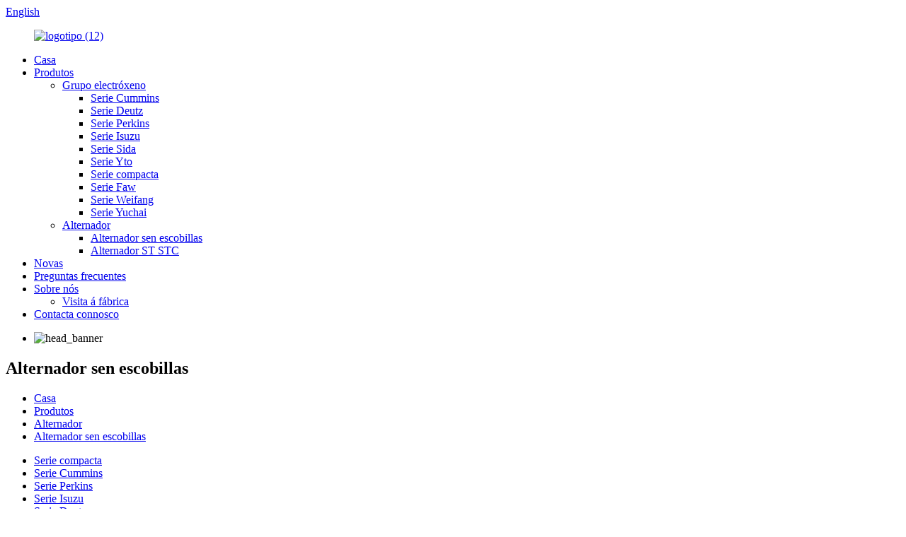

--- FILE ---
content_type: text/html
request_url: http://gl.justpowergenerator.com/brushless-alternator/
body_size: 9197
content:
<!DOCTYPE html> <html dir="ltr" lang="gl"> <head> <meta charset="UTF-8"/> <meta http-equiv="Content-Type" content="text/html; charset=UTF-8" /> <title>Fabricantes e provedores de alternadores sen escobillas - Fábrica de alternadores sen escobillas de China</title> <meta name="viewport" content="width=device-width,initial-scale=1,minimum-scale=1,maximum-scale=1,user-scalable=no"> <link rel="apple-touch-icon-precomposed" href=""> <meta name="format-detection" content="telephone=no"> <meta name="apple-mobile-web-app-capable" content="yes"> <meta name="apple-mobile-web-app-status-bar-style" content="black"> <link href="//cdn.globalso.com/justpowergenerator/style/global/style.css" rel="stylesheet" onload="this.onload=null;this.rel='stylesheet'"> <link href="//cdn.globalso.com/justpowergenerator/style/public/public.css" rel="stylesheet" onload="this.onload=null;this.rel='stylesheet'">  <link rel="shortcut icon" href="//cdn.globalso.com/justpowergenerator/icoaaa1.png" /> <meta name="description" content="Atopa un fabricante e provedor fiable de alternadores sen escobillas en China.Obtén produtos de calidade premium directamente da nosa fábrica.Provedor de confianza no mercado." /> <meta name="keywords" content="prezo de alternador sen escobillas, alternador sen escobillas á venda, mellor alternador sen escobillas, alternador sen escobillas fiable, alternador sen escobillas de alta calidade, alternador sen escobillas eficiente, alternador sen escobillas de mellor calidade, alternador sen escobillas asequible" />  <link rel="canonical" href="https://www.justpowergenerator.com/brushless-alternator/" />  <link href="//cdn.globalso.com/hide_search.css" rel="stylesheet"/><link href="//www.justpowergenerator.com/style/gl.html.css" rel="stylesheet"/></head> <body> <div class="container">   <!-- web_head start -->    <header class="web_head">       <section class="head_top">         <div class="layout">           <div class="top_right">             <b id="btn-search" class="btn--search"></b>             <div class="change-language ensemble">   <div class="change-language-info">     <div class="change-language-title medium-title">        <div class="language-flag language-flag-en"><a href="https://www.justpowergenerator.com/"><b class="country-flag"></b><span>English</span> </a></div>        <b class="language-icon"></b>      </div> 	<div class="change-language-cont sub-content">         <div class="empty"></div>     </div>   </div> </div> <!--theme285-->            </div>         </div>       </section>       <section class="head_layer">         <div class="layout">           <figure class="logo"><a href="/">        <img src="//cdn.globalso.com/justpowergenerator/logo-12.png" alt="logotipo (12)">         </a></figure>           <nav class="nav_wrap">             <ul class="head_nav">                <li><a href="/">Casa</a></li> <li class="current-menu-ancestor"><a href="/products/">Produtos</a> <ul class="sub-menu"> 	<li><a href="/generator-set/">Grupo electróxeno</a> 	<ul class="sub-menu"> 		<li><a href="/cummins-series/">Serie Cummins</a></li> 		<li><a href="/deutz-series/">Serie Deutz</a></li> 		<li><a href="/perkins-series/">Serie Perkins</a></li> 		<li><a href="/isuzu-series/">Serie Isuzu</a></li> 		<li><a href="/sida-series/">Serie Sida</a></li> 		<li><a href="/yto-series/">Serie Yto</a></li> 		<li><a href="/compact-series/">Serie compacta</a></li> 		<li><a href="/faw-series/">Serie Faw</a></li> 		<li><a href="/weifang-series/">Serie Weifang</a></li> 		<li><a href="/yuchai-series/">Serie Yuchai</a></li> 	</ul> </li> 	<li class="current-menu-ancestor current-menu-parent"><a href="/alternator/">Alternador</a> 	<ul class="sub-menu"> 		<li class="nav-current"><a href="/brushless-alternator/">Alternador sen escobillas</a></li> 		<li><a href="/st-stc-alternator/">Alternador ST STC</a></li> 	</ul> </li> </ul> </li> <li><a href="/news/">Novas</a></li> <li><a href="/faqs/">Preguntas frecuentes</a></li> <li><a href="/about-us/">Sobre nós</a> <ul class="sub-menu"> 	<li><a href="/factory-tour/">Visita á fábrica</a></li> </ul> </li> <li><a href="/contact-us/">Contacta connosco</a></li>             </ul>           </nav>         </div>       </section>     </header>   <!-- sys_sub_head -->     <section class="sys_sub_head">       <!-- swiper -->       <div class="head_bn_slider">         <ul class="head_bn_items swiper-wrapper">            <li class="head_bn_item swiper-slide"><img src="//cdn.globalso.com/justpowergenerator/head_banner_011.jpg" alt="head_banner"></li>         </ul>       </div>       <div class="swiper-control">           <div class="swiper-pagination"></div>       </div>       <div class="head_title">           <h1>Alternador sen escobillas</h1>       </div>     </section>      <!-- path -->     <section class="path_bar">       <div class="layout">         <ul>           <li> <a itemprop="breadcrumb" href="/">Casa</a></li><li> <a itemprop="breadcrumb" href="/products/" title="Products">Produtos</a> </li><li> <a itemprop="breadcrumb" href="/alternator/" title="Alternator">Alternador</a> </li><li> <a href="#">Alternador sen escobillas</a></li>         </ul>       </div>     </section>   <section class="web_main page_main">         <!-- product_cates -->       <div class="aside">       <section class="aside-wrap product_cates">         <div class="layout">           <div class="cates_swiper">             <ul class="cates_list swiper-wrapper">               <li><a href="/compact-series/">Serie compacta</a></li> <li><a href="/cummins-series/">Serie Cummins</a></li> <li><a href="/perkins-series/">Serie Perkins</a></li> <li><a href="/isuzu-series/">Serie Isuzu</a></li> <li><a href="/deutz-series/">Serie Deutz</a></li> <li><a href="/faw-series/">Serie Faw</a></li> <li><a href="/sida-series/">Serie Sida</a></li> <li><a href="/yto-series/">Serie Yto</a></li> <li><a href="/weifang-series/">Serie Weifang</a></li> <li><a href="/yuchai-series/">Serie Yuchai</a></li> <li class="nav-current"><a href="/brushless-alternator/">Alternador sen escobillas</a></li> <li><a href="/st-stc-alternator/">Alternador ST STC</a></li>             </ul>             <div class="drop_cates_node"></div>           </div>           <div class="swiper-control">             <div class="swiper-buttons">               <div class="swiper-button-prev"></div>               <div class="swiper-button-next"></div>             </div>           </div>         </div>       </section>       </div>         <section class="main"> 	  <div class="layout"> 	  	                <div class="product-list">         <ul class="product_list_items">    <li class="product_list_item">             <figure>               <span class="item_img"><img src="//cdn.globalso.com/justpowergenerator/JUSTPOWER-INDUSTRIAL-SYNCHRONOUS-ALTERNATOR.jpg" alt="Alternador sen escobillas modelo Justpower Stamford"><a href="/justpower-stamford-model-brushless-alternator-product/" title="Justpower Stamford Model Brushless Alternator"></a> </span>               <figcaption> 			  <div class="item_information">                      <h3 class="item_title"><a href="/justpower-stamford-model-brushless-alternator-product/" title="Justpower Stamford Model Brushless Alternator">Alternador sen escobillas modelo Justpower Stamford</a></h3>                 <div class="item_info">Presentación do produto O alternador sen escobillas da serie JUSTPOWER JPA está adoptando a tecnoloxía Stamford, utilizando materiais de primeira calidade, como aceiro de silicio 800 para rotor e estator, fío de cobre puro con illamento de clase H, polo que pode xerar unha tensión estable e unha forte potencia de saída.Características do produto Para esta serie, ofrecemos 2 anos de garantía.Hai varias opcións de cores dispoñibles.As cores máis populares son o gris, o negro e o verde.Tamén a algúns clientes lles gusta a cor vermella e verde militar...</div>                 </div>                 <div class="product_btns">                   <a href="javascript:" class="priduct_btn_inquiry add_email12">indagación</a><a href="/justpower-stamford-model-brushless-alternator-product/" class="priduct_btn_detail">detalle</a>                 </div>               </figcaption>             </figure>           </li>          </ul>         <div class="page_bar">         <div class="pages"></div>       </div>       </div> 	          </div>      </section> </section>   <!-- web_footer start -->     <footer class="web_footer" style="background-image: url(https://www.justpowergenerator.com/style/global/img/demo/head_banner_01.jpg)">       <section class="foot_service">         <div class="layout">           <ul class="foot_sns">           			<li><a target="_blank" href="https://www.facebook.com/"><img src="//cdn.globalso.com/justpowergenerator/facebook.png" alt="facebook"></a></li> 			<li><a target="_blank" href=""><img src="//cdn.globalso.com/justpowergenerator/linkedin.png" alt="linkedin"></a></li> 			<li><a target="_blank" href=""><img src="//cdn.globalso.com/justpowergenerator/twitter.png" alt="twitter"></a></li> 			<li><a target="_blank" href=""><img src="//cdn.globalso.com/justpowergenerator/youtube.png" alt="youtube"></a></li> 	          </ul>         </div>              </section>       <section class="foot_bar">         <div class="layout">           <ul class="foot_nav">            	<li><a href="/">Casa</a></li> <li><a href="/products/">Produtos</a></li> <li><a href="/news/">Novas</a></li> <li><a href="/faqs/">Preguntas frecuentes</a></li> <li><a href="/about-us/">Sobre nós</a></li> <li><a href="/contact-us/">Contacta connosco</a></li>            </ul>           <ul class="foot_contact">                             <li class="foot_phone"><a href="tel:0086-18859370888">Teléfono: 0086-18859370888</a></li>                                                 <li class="foot_email"><a href="mailto:sale@justpowergroup.co"> Email: sale@justpowergroup.co</a></li>                           </ul>         <div class="copyright">© Copyright - 2010-2023 : Todos os dereitos reservados.<script type="text/javascript" src="//www.globalso.site/livechat.js"></script>        <a href="/sitemap.xml">Mapa do sitio</a> - <a href="/">AMP Mobile</a>         <br><a href='/power-generator/' title='Power Generator'>Xerador de enerxía</a>,  <a href='/ricardo-generator/' title='Ricardo Generator'>Ricardo Generador</a>,  <a href='/generator/' title='Generator'>Xerador</a>,  <a href='/generators-for-home/' title='Generators For Home'>Xeradores para o fogar</a>,  <a href='/alternators/' title='Alternators'>Alternadores</a>,  <a href='/diesel-generator/' title='Diesel Generator'>Xerador Diesel</a>,         </div>                  </div>       </section>     </footer> <aside class="scrollsidebar" id="scrollsidebar">   <div class="side_content">     <div class="side_list">       <header class="hd"><img src="//cdn.globalso.com/title_pic.png" alt="Consulta en liña"/></header>       <div class="cont">         <li><a class="email" href="javascript:">Enviar correo electrónico</a></li>                                       </div>                   <div class="side_title"><a  class="close_btn"><span>x</span></a></div>     </div>   </div>   <div class="show_btn"></div> </aside> <div class="inquiry-pop-bd">   <div class="inquiry-pop"> <i class="ico-close-pop" onclick="hideMsgPop();"></i>      <script type="text/javascript" src="//www.globalso.site/form.js"></script>    </div> </div> </div>  <div class="web-search"> <b id="btn-search-close" class="btn--search-close"></b>     <div style=" width:100%">       <div class="head-search">         <form class="" action="/search.php" method="get">           <input class="search-ipt" name="s" placeholder="Start Typing..." /> 		  <input type="hidden" name="cat" value="490"/>           <input class="search-btn" type="submit" />           <span class="search-attr">Preme Intro para buscar ou ESC para pechar</span>         </form>       </div>     </div>   </div> <script type="text/javascript" src="//cdn.globalso.com/justpowergenerator/style/global/js/jquery.min.js"></script>  <script type="text/javascript" src="//cdn.globalso.com/justpowergenerator/style/global/js/common.js"></script> <script type="text/javascript" src="//cdn.globalso.com/justpowergenerator/style/public/public.js"></script>  <!--[if lt IE 9]> <script src="//cdn.globalso.com/justpowergenerator/style/global/js/html5.js"></script> <![endif]--> <script>
function getCookie(name) {
    var arg = name + "=";
    var alen = arg.length;
    var clen = document.cookie.length;
    var i = 0;
    while (i < clen) {
        var j = i + alen;
        if (document.cookie.substring(i, j) == arg) return getCookieVal(j);
        i = document.cookie.indexOf(" ", i) + 1;
        if (i == 0) break;
    }
    return null;
}
function setCookie(name, value) {
    var expDate = new Date();
    var argv = setCookie.arguments;
    var argc = setCookie.arguments.length;
    var expires = (argc > 2) ? argv[2] : null;
    var path = (argc > 3) ? argv[3] : null;
    var domain = (argc > 4) ? argv[4] : null;
    var secure = (argc > 5) ? argv[5] : false;
    if (expires != null) {
        expDate.setTime(expDate.getTime() + expires);
    }
    document.cookie = name + "=" + escape(value) + ((expires == null) ? "": ("; expires=" + expDate.toUTCString())) + ((path == null) ? "": ("; path=" + path)) + ((domain == null) ? "": ("; domain=" + domain)) + ((secure == true) ? "; secure": "");
}
function getCookieVal(offset) {
    var endstr = document.cookie.indexOf(";", offset);
    if (endstr == -1) endstr = document.cookie.length;
    return unescape(document.cookie.substring(offset, endstr));
}
var firstshow = 0;
var cfstatshowcookie = getCookie('easyiit_stats');
if (cfstatshowcookie != 1) {
    a = new Date();
    h = a.getHours();
    m = a.getMinutes();
    s = a.getSeconds();
    sparetime = 1000 * 60 * 60 * 24 * 1 - (h * 3600 + m * 60 + s) * 1000 - 1;
    setCookie('easyiit_stats', 1, sparetime, '/');
    firstshow = 1;
}
if (!navigator.cookieEnabled) {
    firstshow = 0;
}
var referrer = escape(document.referrer);
var currweb = escape(location.href);
var screenwidth = screen.width;
var screenheight = screen.height;
var screencolordepth = screen.colorDepth;
$(function($){
   $.get("https://www.justpowergenerator.com/statistic.php", { action:'stats_init', assort:0, referrer:referrer, currweb:currweb , firstshow:firstshow ,screenwidth:screenwidth, screenheight: screenheight, screencolordepth: screencolordepth, ranstr: Math.random()},function(data){}, "json");
			
});
</script>   <script type="text/javascript">

if(typeof jQuery == 'undefined' || typeof jQuery.fn.on == 'undefined') {
	document.write('<script src="https://www.justpowergenerator.com/wp-content/plugins/bb-plugin/js/jquery.js"><\/script>');
	document.write('<script src="https://www.justpowergenerator.com/wp-content/plugins/bb-plugin/js/jquery.migrate.min.js"><\/script>');
}

</script><ul class="prisna-wp-translate-seo" id="prisna-translator-seo"><li class="language-flag language-flag-en"><a href="https://www.justpowergenerator.com/brushless-alternator/" title="English" target="_blank"><b class="country-flag"></b><span>English</span></a></li><li class="language-flag language-flag-fr"><a href="http://fr.justpowergenerator.com/brushless-alternator/" title="French" target="_blank"><b class="country-flag"></b><span>French</span></a></li><li class="language-flag language-flag-de"><a href="http://de.justpowergenerator.com/brushless-alternator/" title="German" target="_blank"><b class="country-flag"></b><span>German</span></a></li><li class="language-flag language-flag-pt"><a href="http://pt.justpowergenerator.com/brushless-alternator/" title="Portuguese" target="_blank"><b class="country-flag"></b><span>Portuguese</span></a></li><li class="language-flag language-flag-es"><a href="http://es.justpowergenerator.com/brushless-alternator/" title="Spanish" target="_blank"><b class="country-flag"></b><span>Spanish</span></a></li><li class="language-flag language-flag-ru"><a href="http://ru.justpowergenerator.com/brushless-alternator/" title="Russian" target="_blank"><b class="country-flag"></b><span>Russian</span></a></li><li class="language-flag language-flag-ja"><a href="http://ja.justpowergenerator.com/brushless-alternator/" title="Japanese" target="_blank"><b class="country-flag"></b><span>Japanese</span></a></li><li class="language-flag language-flag-ko"><a href="http://ko.justpowergenerator.com/brushless-alternator/" title="Korean" target="_blank"><b class="country-flag"></b><span>Korean</span></a></li><li class="language-flag language-flag-ar"><a href="http://ar.justpowergenerator.com/brushless-alternator/" title="Arabic" target="_blank"><b class="country-flag"></b><span>Arabic</span></a></li><li class="language-flag language-flag-ga"><a href="http://ga.justpowergenerator.com/brushless-alternator/" title="Irish" target="_blank"><b class="country-flag"></b><span>Irish</span></a></li><li class="language-flag language-flag-el"><a href="http://el.justpowergenerator.com/brushless-alternator/" title="Greek" target="_blank"><b class="country-flag"></b><span>Greek</span></a></li><li class="language-flag language-flag-tr"><a href="http://tr.justpowergenerator.com/brushless-alternator/" title="Turkish" target="_blank"><b class="country-flag"></b><span>Turkish</span></a></li><li class="language-flag language-flag-it"><a href="http://it.justpowergenerator.com/brushless-alternator/" title="Italian" target="_blank"><b class="country-flag"></b><span>Italian</span></a></li><li class="language-flag language-flag-da"><a href="http://da.justpowergenerator.com/brushless-alternator/" title="Danish" target="_blank"><b class="country-flag"></b><span>Danish</span></a></li><li class="language-flag language-flag-ro"><a href="http://ro.justpowergenerator.com/brushless-alternator/" title="Romanian" target="_blank"><b class="country-flag"></b><span>Romanian</span></a></li><li class="language-flag language-flag-id"><a href="http://id.justpowergenerator.com/brushless-alternator/" title="Indonesian" target="_blank"><b class="country-flag"></b><span>Indonesian</span></a></li><li class="language-flag language-flag-cs"><a href="http://cs.justpowergenerator.com/brushless-alternator/" title="Czech" target="_blank"><b class="country-flag"></b><span>Czech</span></a></li><li class="language-flag language-flag-af"><a href="http://af.justpowergenerator.com/brushless-alternator/" title="Afrikaans" target="_blank"><b class="country-flag"></b><span>Afrikaans</span></a></li><li class="language-flag language-flag-sv"><a href="http://sv.justpowergenerator.com/brushless-alternator/" title="Swedish" target="_blank"><b class="country-flag"></b><span>Swedish</span></a></li><li class="language-flag language-flag-pl"><a href="http://pl.justpowergenerator.com/brushless-alternator/" title="Polish" target="_blank"><b class="country-flag"></b><span>Polish</span></a></li><li class="language-flag language-flag-eu"><a href="http://eu.justpowergenerator.com/brushless-alternator/" title="Basque" target="_blank"><b class="country-flag"></b><span>Basque</span></a></li><li class="language-flag language-flag-ca"><a href="http://ca.justpowergenerator.com/brushless-alternator/" title="Catalan" target="_blank"><b class="country-flag"></b><span>Catalan</span></a></li><li class="language-flag language-flag-eo"><a href="http://eo.justpowergenerator.com/brushless-alternator/" title="Esperanto" target="_blank"><b class="country-flag"></b><span>Esperanto</span></a></li><li class="language-flag language-flag-hi"><a href="http://hi.justpowergenerator.com/brushless-alternator/" title="Hindi" target="_blank"><b class="country-flag"></b><span>Hindi</span></a></li><li class="language-flag language-flag-lo"><a href="http://lo.justpowergenerator.com/brushless-alternator/" title="Lao" target="_blank"><b class="country-flag"></b><span>Lao</span></a></li><li class="language-flag language-flag-sq"><a href="http://sq.justpowergenerator.com/brushless-alternator/" title="Albanian" target="_blank"><b class="country-flag"></b><span>Albanian</span></a></li><li class="language-flag language-flag-am"><a href="http://am.justpowergenerator.com/brushless-alternator/" title="Amharic" target="_blank"><b class="country-flag"></b><span>Amharic</span></a></li><li class="language-flag language-flag-hy"><a href="http://hy.justpowergenerator.com/brushless-alternator/" title="Armenian" target="_blank"><b class="country-flag"></b><span>Armenian</span></a></li><li class="language-flag language-flag-az"><a href="http://az.justpowergenerator.com/brushless-alternator/" title="Azerbaijani" target="_blank"><b class="country-flag"></b><span>Azerbaijani</span></a></li><li class="language-flag language-flag-be"><a href="http://be.justpowergenerator.com/brushless-alternator/" title="Belarusian" target="_blank"><b class="country-flag"></b><span>Belarusian</span></a></li><li class="language-flag language-flag-bn"><a href="http://bn.justpowergenerator.com/brushless-alternator/" title="Bengali" target="_blank"><b class="country-flag"></b><span>Bengali</span></a></li><li class="language-flag language-flag-bs"><a href="http://bs.justpowergenerator.com/brushless-alternator/" title="Bosnian" target="_blank"><b class="country-flag"></b><span>Bosnian</span></a></li><li class="language-flag language-flag-bg"><a href="http://bg.justpowergenerator.com/brushless-alternator/" title="Bulgarian" target="_blank"><b class="country-flag"></b><span>Bulgarian</span></a></li><li class="language-flag language-flag-ceb"><a href="http://ceb.justpowergenerator.com/brushless-alternator/" title="Cebuano" target="_blank"><b class="country-flag"></b><span>Cebuano</span></a></li><li class="language-flag language-flag-ny"><a href="http://ny.justpowergenerator.com/brushless-alternator/" title="Chichewa" target="_blank"><b class="country-flag"></b><span>Chichewa</span></a></li><li class="language-flag language-flag-co"><a href="http://co.justpowergenerator.com/brushless-alternator/" title="Corsican" target="_blank"><b class="country-flag"></b><span>Corsican</span></a></li><li class="language-flag language-flag-hr"><a href="http://hr.justpowergenerator.com/brushless-alternator/" title="Croatian" target="_blank"><b class="country-flag"></b><span>Croatian</span></a></li><li class="language-flag language-flag-nl"><a href="http://nl.justpowergenerator.com/brushless-alternator/" title="Dutch" target="_blank"><b class="country-flag"></b><span>Dutch</span></a></li><li class="language-flag language-flag-et"><a href="http://et.justpowergenerator.com/brushless-alternator/" title="Estonian" target="_blank"><b class="country-flag"></b><span>Estonian</span></a></li><li class="language-flag language-flag-tl"><a href="http://tl.justpowergenerator.com/brushless-alternator/" title="Filipino" target="_blank"><b class="country-flag"></b><span>Filipino</span></a></li><li class="language-flag language-flag-fi"><a href="http://fi.justpowergenerator.com/brushless-alternator/" title="Finnish" target="_blank"><b class="country-flag"></b><span>Finnish</span></a></li><li class="language-flag language-flag-fy"><a href="http://fy.justpowergenerator.com/brushless-alternator/" title="Frisian" target="_blank"><b class="country-flag"></b><span>Frisian</span></a></li><li class="language-flag language-flag-gl"><a href="http://gl.justpowergenerator.com/brushless-alternator/" title="Galician" target="_blank"><b class="country-flag"></b><span>Galician</span></a></li><li class="language-flag language-flag-ka"><a href="http://ka.justpowergenerator.com/brushless-alternator/" title="Georgian" target="_blank"><b class="country-flag"></b><span>Georgian</span></a></li><li class="language-flag language-flag-gu"><a href="http://gu.justpowergenerator.com/brushless-alternator/" title="Gujarati" target="_blank"><b class="country-flag"></b><span>Gujarati</span></a></li><li class="language-flag language-flag-ht"><a href="http://ht.justpowergenerator.com/brushless-alternator/" title="Haitian" target="_blank"><b class="country-flag"></b><span>Haitian</span></a></li><li class="language-flag language-flag-ha"><a href="http://ha.justpowergenerator.com/brushless-alternator/" title="Hausa" target="_blank"><b class="country-flag"></b><span>Hausa</span></a></li><li class="language-flag language-flag-haw"><a href="http://haw.justpowergenerator.com/brushless-alternator/" title="Hawaiian" target="_blank"><b class="country-flag"></b><span>Hawaiian</span></a></li><li class="language-flag language-flag-iw"><a href="http://iw.justpowergenerator.com/brushless-alternator/" title="Hebrew" target="_blank"><b class="country-flag"></b><span>Hebrew</span></a></li><li class="language-flag language-flag-hmn"><a href="http://hmn.justpowergenerator.com/brushless-alternator/" title="Hmong" target="_blank"><b class="country-flag"></b><span>Hmong</span></a></li><li class="language-flag language-flag-hu"><a href="http://hu.justpowergenerator.com/brushless-alternator/" title="Hungarian" target="_blank"><b class="country-flag"></b><span>Hungarian</span></a></li><li class="language-flag language-flag-is"><a href="http://is.justpowergenerator.com/brushless-alternator/" title="Icelandic" target="_blank"><b class="country-flag"></b><span>Icelandic</span></a></li><li class="language-flag language-flag-ig"><a href="http://ig.justpowergenerator.com/brushless-alternator/" title="Igbo" target="_blank"><b class="country-flag"></b><span>Igbo</span></a></li><li class="language-flag language-flag-jw"><a href="http://jw.justpowergenerator.com/brushless-alternator/" title="Javanese" target="_blank"><b class="country-flag"></b><span>Javanese</span></a></li><li class="language-flag language-flag-kn"><a href="http://kn.justpowergenerator.com/brushless-alternator/" title="Kannada" target="_blank"><b class="country-flag"></b><span>Kannada</span></a></li><li class="language-flag language-flag-kk"><a href="http://kk.justpowergenerator.com/brushless-alternator/" title="Kazakh" target="_blank"><b class="country-flag"></b><span>Kazakh</span></a></li><li class="language-flag language-flag-km"><a href="http://km.justpowergenerator.com/brushless-alternator/" title="Khmer" target="_blank"><b class="country-flag"></b><span>Khmer</span></a></li><li class="language-flag language-flag-ku"><a href="http://ku.justpowergenerator.com/brushless-alternator/" title="Kurdish" target="_blank"><b class="country-flag"></b><span>Kurdish</span></a></li><li class="language-flag language-flag-ky"><a href="http://ky.justpowergenerator.com/brushless-alternator/" title="Kyrgyz" target="_blank"><b class="country-flag"></b><span>Kyrgyz</span></a></li><li class="language-flag language-flag-la"><a href="http://la.justpowergenerator.com/brushless-alternator/" title="Latin" target="_blank"><b class="country-flag"></b><span>Latin</span></a></li><li class="language-flag language-flag-lv"><a href="http://lv.justpowergenerator.com/brushless-alternator/" title="Latvian" target="_blank"><b class="country-flag"></b><span>Latvian</span></a></li><li class="language-flag language-flag-lt"><a href="http://lt.justpowergenerator.com/brushless-alternator/" title="Lithuanian" target="_blank"><b class="country-flag"></b><span>Lithuanian</span></a></li><li class="language-flag language-flag-lb"><a href="http://lb.justpowergenerator.com/brushless-alternator/" title="Luxembou.." target="_blank"><b class="country-flag"></b><span>Luxembou..</span></a></li><li class="language-flag language-flag-mk"><a href="http://mk.justpowergenerator.com/brushless-alternator/" title="Macedonian" target="_blank"><b class="country-flag"></b><span>Macedonian</span></a></li><li class="language-flag language-flag-mg"><a href="http://mg.justpowergenerator.com/brushless-alternator/" title="Malagasy" target="_blank"><b class="country-flag"></b><span>Malagasy</span></a></li><li class="language-flag language-flag-ms"><a href="http://ms.justpowergenerator.com/brushless-alternator/" title="Malay" target="_blank"><b class="country-flag"></b><span>Malay</span></a></li><li class="language-flag language-flag-ml"><a href="http://ml.justpowergenerator.com/brushless-alternator/" title="Malayalam" target="_blank"><b class="country-flag"></b><span>Malayalam</span></a></li><li class="language-flag language-flag-mt"><a href="http://mt.justpowergenerator.com/brushless-alternator/" title="Maltese" target="_blank"><b class="country-flag"></b><span>Maltese</span></a></li><li class="language-flag language-flag-mi"><a href="http://mi.justpowergenerator.com/brushless-alternator/" title="Maori" target="_blank"><b class="country-flag"></b><span>Maori</span></a></li><li class="language-flag language-flag-mr"><a href="http://mr.justpowergenerator.com/brushless-alternator/" title="Marathi" target="_blank"><b class="country-flag"></b><span>Marathi</span></a></li><li class="language-flag language-flag-mn"><a href="http://mn.justpowergenerator.com/brushless-alternator/" title="Mongolian" target="_blank"><b class="country-flag"></b><span>Mongolian</span></a></li><li class="language-flag language-flag-my"><a href="http://my.justpowergenerator.com/brushless-alternator/" title="Burmese" target="_blank"><b class="country-flag"></b><span>Burmese</span></a></li><li class="language-flag language-flag-ne"><a href="http://ne.justpowergenerator.com/brushless-alternator/" title="Nepali" target="_blank"><b class="country-flag"></b><span>Nepali</span></a></li><li class="language-flag language-flag-no"><a href="http://no.justpowergenerator.com/brushless-alternator/" title="Norwegian" target="_blank"><b class="country-flag"></b><span>Norwegian</span></a></li><li class="language-flag language-flag-ps"><a href="http://ps.justpowergenerator.com/brushless-alternator/" title="Pashto" target="_blank"><b class="country-flag"></b><span>Pashto</span></a></li><li class="language-flag language-flag-fa"><a href="http://fa.justpowergenerator.com/brushless-alternator/" title="Persian" target="_blank"><b class="country-flag"></b><span>Persian</span></a></li><li class="language-flag language-flag-pa"><a href="http://pa.justpowergenerator.com/brushless-alternator/" title="Punjabi" target="_blank"><b class="country-flag"></b><span>Punjabi</span></a></li><li class="language-flag language-flag-sr"><a href="http://sr.justpowergenerator.com/brushless-alternator/" title="Serbian" target="_blank"><b class="country-flag"></b><span>Serbian</span></a></li><li class="language-flag language-flag-st"><a href="http://st.justpowergenerator.com/brushless-alternator/" title="Sesotho" target="_blank"><b class="country-flag"></b><span>Sesotho</span></a></li><li class="language-flag language-flag-si"><a href="http://si.justpowergenerator.com/brushless-alternator/" title="Sinhala" target="_blank"><b class="country-flag"></b><span>Sinhala</span></a></li><li class="language-flag language-flag-sk"><a href="http://sk.justpowergenerator.com/brushless-alternator/" title="Slovak" target="_blank"><b class="country-flag"></b><span>Slovak</span></a></li><li class="language-flag language-flag-sl"><a href="http://sl.justpowergenerator.com/brushless-alternator/" title="Slovenian" target="_blank"><b class="country-flag"></b><span>Slovenian</span></a></li><li class="language-flag language-flag-so"><a href="http://so.justpowergenerator.com/brushless-alternator/" title="Somali" target="_blank"><b class="country-flag"></b><span>Somali</span></a></li><li class="language-flag language-flag-sm"><a href="http://sm.justpowergenerator.com/brushless-alternator/" title="Samoan" target="_blank"><b class="country-flag"></b><span>Samoan</span></a></li><li class="language-flag language-flag-gd"><a href="http://gd.justpowergenerator.com/brushless-alternator/" title="Scots Gaelic" target="_blank"><b class="country-flag"></b><span>Scots Gaelic</span></a></li><li class="language-flag language-flag-sn"><a href="http://sn.justpowergenerator.com/brushless-alternator/" title="Shona" target="_blank"><b class="country-flag"></b><span>Shona</span></a></li><li class="language-flag language-flag-sd"><a href="http://sd.justpowergenerator.com/brushless-alternator/" title="Sindhi" target="_blank"><b class="country-flag"></b><span>Sindhi</span></a></li><li class="language-flag language-flag-su"><a href="http://su.justpowergenerator.com/brushless-alternator/" title="Sundanese" target="_blank"><b class="country-flag"></b><span>Sundanese</span></a></li><li class="language-flag language-flag-sw"><a href="http://sw.justpowergenerator.com/brushless-alternator/" title="Swahili" target="_blank"><b class="country-flag"></b><span>Swahili</span></a></li><li class="language-flag language-flag-tg"><a href="http://tg.justpowergenerator.com/brushless-alternator/" title="Tajik" target="_blank"><b class="country-flag"></b><span>Tajik</span></a></li><li class="language-flag language-flag-ta"><a href="http://ta.justpowergenerator.com/brushless-alternator/" title="Tamil" target="_blank"><b class="country-flag"></b><span>Tamil</span></a></li><li class="language-flag language-flag-te"><a href="http://te.justpowergenerator.com/brushless-alternator/" title="Telugu" target="_blank"><b class="country-flag"></b><span>Telugu</span></a></li><li class="language-flag language-flag-th"><a href="http://th.justpowergenerator.com/brushless-alternator/" title="Thai" target="_blank"><b class="country-flag"></b><span>Thai</span></a></li><li class="language-flag language-flag-uk"><a href="http://uk.justpowergenerator.com/brushless-alternator/" title="Ukrainian" target="_blank"><b class="country-flag"></b><span>Ukrainian</span></a></li><li class="language-flag language-flag-ur"><a href="http://ur.justpowergenerator.com/brushless-alternator/" title="Urdu" target="_blank"><b class="country-flag"></b><span>Urdu</span></a></li><li class="language-flag language-flag-uz"><a href="http://uz.justpowergenerator.com/brushless-alternator/" title="Uzbek" target="_blank"><b class="country-flag"></b><span>Uzbek</span></a></li><li class="language-flag language-flag-vi"><a href="http://vi.justpowergenerator.com/brushless-alternator/" title="Vietnamese" target="_blank"><b class="country-flag"></b><span>Vietnamese</span></a></li><li class="language-flag language-flag-cy"><a href="http://cy.justpowergenerator.com/brushless-alternator/" title="Welsh" target="_blank"><b class="country-flag"></b><span>Welsh</span></a></li><li class="language-flag language-flag-xh"><a href="http://xh.justpowergenerator.com/brushless-alternator/" title="Xhosa" target="_blank"><b class="country-flag"></b><span>Xhosa</span></a></li><li class="language-flag language-flag-yi"><a href="http://yi.justpowergenerator.com/brushless-alternator/" title="Yiddish" target="_blank"><b class="country-flag"></b><span>Yiddish</span></a></li><li class="language-flag language-flag-yo"><a href="http://yo.justpowergenerator.com/brushless-alternator/" title="Yoruba" target="_blank"><b class="country-flag"></b><span>Yoruba</span></a></li><li class="language-flag language-flag-zu"><a href="http://zu.justpowergenerator.com/brushless-alternator/" title="Zulu" target="_blank"><b class="country-flag"></b><span>Zulu</span></a></li><li class="language-flag language-flag-rw"><a href="http://rw.justpowergenerator.com/brushless-alternator/" title="Kinyarwanda" target="_blank"><b class="country-flag"></b><span>Kinyarwanda</span></a></li><li class="language-flag language-flag-tt"><a href="http://tt.justpowergenerator.com/brushless-alternator/" title="Tatar" target="_blank"><b class="country-flag"></b><span>Tatar</span></a></li><li class="language-flag language-flag-or"><a href="http://or.justpowergenerator.com/brushless-alternator/" title="Oriya" target="_blank"><b class="country-flag"></b><span>Oriya</span></a></li><li class="language-flag language-flag-tk"><a href="http://tk.justpowergenerator.com/brushless-alternator/" title="Turkmen" target="_blank"><b class="country-flag"></b><span>Turkmen</span></a></li><li class="language-flag language-flag-ug"><a href="http://ug.justpowergenerator.com/brushless-alternator/" title="Uyghur" target="_blank"><b class="country-flag"></b><span>Uyghur</span></a></li></ul><link rel='stylesheet' id='foundation-icons-css'  href='https://cdn.globalso.com/font-awesome/foundation-icons.css?ver=1.9.1' type='text/css' media='all' /> <link rel='stylesheet' id='fl-builder-layout-1389-css'  href='https://www.justpowergenerator.com/uploads/bb-plugin/cache/1389-layout.css?ver=7ee8ae63a1c8f659e610d2b649125933' type='text/css' media='all' />   <script type='text/javascript' src='https://www.justpowergenerator.com/uploads/bb-plugin/cache/1389-layout.js?ver=7ee8ae63a1c8f659e610d2b649125933'></script> <script type="text/javascript" src="//cdn.goodao.net/style/js/translator-dropdown.js?ver=1.11"></script><script type="text/javascript">/*<![CDATA[*/var _prisna_translate=_prisna_translate||{languages:["en","fr","es","de","ru","ar","ko","ja","it","pt","ga","da","id","tr","sv","ro","pl","cs","eu","ca","eo","hi","el","ms","sr","sw","th","vi","cy","sk","lv","mt","hu","gl","gu","et","bn","sq","be","nl","tl","is","ht","lt","no","sl","ta","uk","yi","ur","te","fa","mk","kn","iw","fi","hr","bg","az","ka","af","st","si","so","su","tg","uz","yo","zu","pa","jw","kk","km","ceb","ny","lo","la","mg","ml","mi","mn","mr","my","ne","ig","hmn","ha","bs","hy","zh-TW","zh-CN","am","fy","co","ku","ps","lb","ky","sm","gd","sn","sd","xh","haw"],scrollBarLanguages:"15",flags:false,shortNames:true,targetSelector:"body,title",locationWidget:false,location:".transall",translateAttributes:true,translateTitleAttribute:true,translateAltAttribute:true,translatePlaceholderAttribute:true,translateMetaTags:"keywords,description,og:title,og:description,og:locale,og:url",localStorage:true,localStorageExpires:"1",backgroundColor:"transparent",fontColor:"transparent",nativeLanguagesNames:{"id":"Bahasa Indonesia","bs":"\u0431\u043e\u0441\u0430\u043d\u0441\u043a\u0438","my":"\u1019\u103c\u1014\u103a\u1019\u102c\u1018\u102c\u101e\u102c","kk":"\u049a\u0430\u0437\u0430\u049b","km":"\u1797\u17b6\u179f\u17b6\u1781\u17d2\u1798\u17c2\u179a","lo":"\u0e9e\u0eb2\u0eaa\u0eb2\u0ea5\u0eb2\u0ea7","mn":"\u041c\u043e\u043d\u0433\u043e\u043b \u0445\u044d\u043b","tg":"\u0422\u043e\u04b7\u0438\u043a\u04e3","ca":"Catal\u00e0","uz":"O\u02bbzbekcha","yo":"\u00c8d\u00e8 Yor\u00f9b\u00e1","si":"\u0dc3\u0dd2\u0d82\u0dc4\u0dbd","ne":"\u0928\u0947\u092a\u093e\u0932\u0940","pa":"\u0a2a\u0a70\u0a1c\u0a3e\u0a2c\u0a40","cs":"\u010ce\u0161tina","mr":"\u092e\u0930\u093e\u0920\u0940","ml":"\u0d2e\u0d32\u0d2f\u0d3e\u0d33\u0d02","hy":"\u0570\u0561\u0575\u0565\u0580\u0565\u0576","da":"Dansk","de":"Deutsch","es":"Espa\u00f1ol","fr":"Fran\u00e7ais","hr":"Hrvatski","it":"Italiano","lv":"Latvie\u0161u","lt":"Lietuvi\u0173","hu":"Magyar","nl":"Nederlands","no":"Norsk\u200e","pl":"Polski","pt":"Portugu\u00eas","ro":"Rom\u00e2n\u0103","sk":"Sloven\u010dina","sl":"Sloven\u0161\u010dina","fi":"Suomi","sv":"Svenska","tr":"T\u00fcrk\u00e7e","vi":"Ti\u1ebfng Vi\u1ec7t","el":"\u0395\u03bb\u03bb\u03b7\u03bd\u03b9\u03ba\u03ac","ru":"\u0420\u0443\u0441\u0441\u043a\u0438\u0439","sr":"\u0421\u0440\u043f\u0441\u043a\u0438","uk":"\u0423\u043a\u0440\u0430\u0457\u043d\u0441\u044c\u043a\u0430","bg":"\u0411\u044a\u043b\u0433\u0430\u0440\u0441\u043a\u0438","iw":"\u05e2\u05d1\u05e8\u05d9\u05ea","ar":"\u0627\u0644\u0639\u0631\u0628\u064a\u0629","fa":"\u0641\u0627\u0631\u0633\u06cc","hi":"\u0939\u093f\u0928\u094d\u0926\u0940","tl":"Tagalog","th":"\u0e20\u0e32\u0e29\u0e32\u0e44\u0e17\u0e22","mt":"Malti","sq":"Shqip","eu":"Euskara","bn":"\u09ac\u09be\u0982\u09b2\u09be","be":"\u0431\u0435\u043b\u0430\u0440\u0443\u0441\u043a\u0430\u044f \u043c\u043e\u0432\u0430","et":"Eesti Keel","gl":"Galego","ka":"\u10e5\u10d0\u10e0\u10d7\u10e3\u10da\u10d8","gu":"\u0a97\u0ac1\u0a9c\u0ab0\u0abe\u0aa4\u0ac0","ht":"Krey\u00f2l Ayisyen","is":"\u00cdslenska","ga":"Gaeilge","kn":"\u0c95\u0ca8\u0ccd\u0ca8\u0ca1","mk":"\u043c\u0430\u043a\u0435\u0434\u043e\u043d\u0441\u043a\u0438","ms":"Bahasa Melayu","sw":"Kiswahili","yi":"\u05f2\u05b4\u05d3\u05d9\u05e9","ta":"\u0ba4\u0bae\u0bbf\u0bb4\u0bcd","te":"\u0c24\u0c46\u0c32\u0c41\u0c17\u0c41","ur":"\u0627\u0631\u062f\u0648","cy":"Cymraeg","zh-CN":"\u4e2d\u6587\uff08\u7b80\u4f53\uff09\u200e","zh-TW":"\u4e2d\u6587\uff08\u7e41\u9ad4\uff09\u200e","ja":"\u65e5\u672c\u8a9e","ko":"\ud55c\uad6d\uc5b4","am":"\u12a0\u121b\u122d\u129b","haw":"\u014clelo Hawai\u02bbi","ky":"\u043a\u044b\u0440\u0433\u044b\u0437\u0447\u0430","lb":"L\u00ebtzebuergesch","ps":"\u067e\u069a\u062a\u0648\u200e","sd":"\u0633\u0646\u068c\u064a"},home:"\/",clsKey: "3bf380c55f2f34fb99c0c54863ff3e57"};/*]]>*/</script>  <script src="//cdnus.globalso.com/common_front.js"></script><script src="//www.justpowergenerator.com/style/gl.html.js"></script></body> </html><!-- Globalso Cache file was created in 0.42047500610352 seconds, on 13-09-23 15:00:52 -->